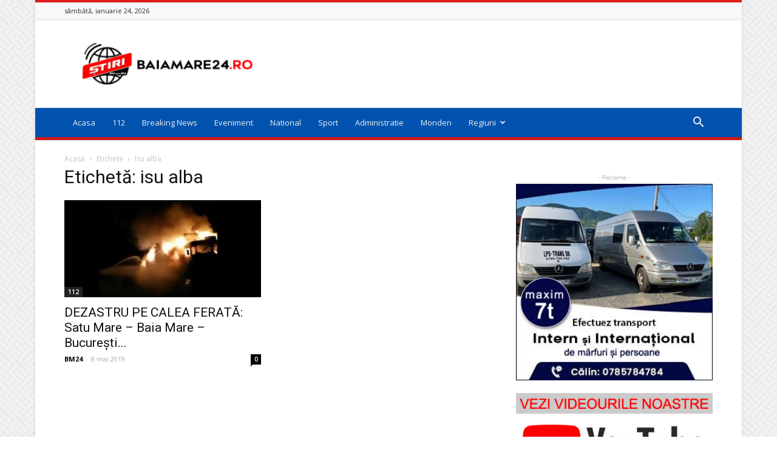

--- FILE ---
content_type: text/html; charset=utf-8
request_url: https://www.google.com/recaptcha/api2/aframe
body_size: 269
content:
<!DOCTYPE HTML><html><head><meta http-equiv="content-type" content="text/html; charset=UTF-8"></head><body><script nonce="6RHmg6ZXb7gsyHXCyORkJg">/** Anti-fraud and anti-abuse applications only. See google.com/recaptcha */ try{var clients={'sodar':'https://pagead2.googlesyndication.com/pagead/sodar?'};window.addEventListener("message",function(a){try{if(a.source===window.parent){var b=JSON.parse(a.data);var c=clients[b['id']];if(c){var d=document.createElement('img');d.src=c+b['params']+'&rc='+(localStorage.getItem("rc::a")?sessionStorage.getItem("rc::b"):"");window.document.body.appendChild(d);sessionStorage.setItem("rc::e",parseInt(sessionStorage.getItem("rc::e")||0)+1);localStorage.setItem("rc::h",'1769235528880');}}}catch(b){}});window.parent.postMessage("_grecaptcha_ready", "*");}catch(b){}</script></body></html>